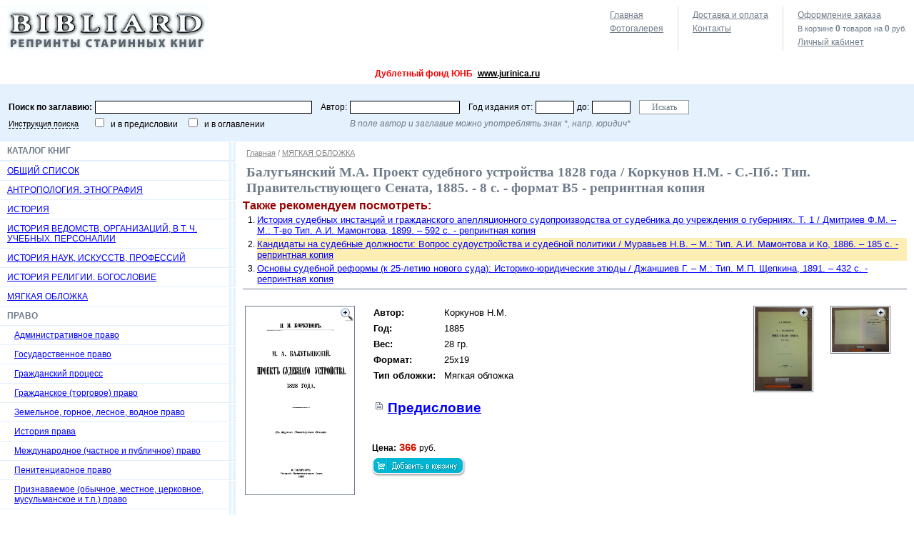

--- FILE ---
content_type: text/html; charset=windows-1251
request_url: http://www.bibliard.ru/vcd-1000000-1-1000465/goodsinfo.html
body_size: 5946
content:

<!DOCTYPE html PUBLIC "-//W3C//DTD XHTML 1.0 Transitional//EN" "http://www.w3.org/TR/xhtml1/DTD/xhtml1-transitional.dtd">
<html xmlns="http://www.w3.org/1999/xhtml" >
<head>
	<title>Балугьянский М.А. Проект судебного устройства 1828 года / Коркунов Н.М. - С.-Пб.: Тип. Правительствующего Сената, 1885. - 8 с. - формат В5 - репринтная копия - Bibliard.ru.</title>
	<meta name="keywords" content="Балугьянский М.А. Проект судебного устройства 1828 года / Коркунов Н.М. - С.-Пб.: Тип. Правительствующего Сената, 1885. - 8 с. - формат В5 - репринтная копия"/>
	<meta name="description" content="Интернет-магазин BIBLIARD.RU: Балугьянский М.А. Проект судебного устройства 1828 года / Коркунов Н.М. - С.-Пб.: Тип. Правительствующего Сената, 1885. - 8 с. - формат В5 - репринтная копия. Продажа репринтных копий дореволюционных изданий."/>
	<meta http-equiv="Content-Type" content="text/html; charset=windows-1251"/>
	<script type="text/javascript" src="/AddOn/jquery/js/jquery-min_new.js"></script>
	<script type="text/javascript" src="/AddOn/jquery/js/jquery-migrate-min.js"></script>
	<script language="javascript" type="text/javascript" src="/script.js"></script>
	<script type="text/javascript" src="/script_frame.js"></script>	
	<link rel="stylesheet" href="/style.css" type="text/css"/>
	<link rel="stylesheet" href="/style_frame.css" type="text/css"/>
	
</head>
<body>
    <form name="aspnetForm" method="post" action="goodsinfo.aspx?idc=1000000&amp;pgn=1&amp;idg=1000465&amp;" id="aspnetForm">
<div>
<input type="hidden" name="IsPostForm" id="IsPostForm" value="" />
<input type="hidden" name="__TICKET" id="__TICKET" value="1" />
<input type="hidden" name="c" id="c" value="" />
<input type="hidden" name="ctype" id="ctype" value="" />
<input type="hidden" name="cdata" id="cdata" value="" />
<input type="hidden" name="__VIEWSTATE" id="__VIEWSTATE" value="/wEPDwUJMTQwNzE5MDY5ZBgCBQ9jdGwwMCRfbWx0X1BhdGgPD2QCAWQFEmN0bDAwJF9tdl9Vc2VySW5mbw8PZGZkr5+83dfGjS19s28lyP/HhCqIgXw=" />
</div>

<div>

	<input type="hidden" name="__VIEWSTATEGENERATOR" id="__VIEWSTATEGENERATOR" value="EA95957B" />
</div>
    
<table width="100%" border="0" cellpadding="0" cellspacing="0">
	<tr>
		<td class="logo"><a href="/" title="BIBLIARD.RU"><img src="/i/logo.jpg" width="288" height="70" border="0" alt="BIBLIARD.RU" /></a></td>
		<td class="top_menu">



			<table cellpadding="0" cellspacing="0">
			<tr valign="top">
				<td style="padding-left:0px;">
					<script type="text/javascript">top_map_ico('', '');</script>
					<a href="/photos/" class="link_contacts">Фотогалерея</a>
				</td>
				<td>
					
					<a href="/rules/" id="link_rules">Доставка и оплата</a>
					<!-- <a href="/price/" class="link_contacts">Прайс-лист</a> -->
					<a href="/contacts/" class="link_contacts">Контакты</a>
				</td>
				<td class="end">
					
					<a href="#" onclick="return set_url('/basket.aspx');" id="link_basket">Оформление заказа</a>
					<p class='basket_top_info'>В корзине <b><span id='BASKET_QUANS'>0</span></b> товаров на <b><span id='BASKET_SUM'>0</span></b> руб.</p>
					
					
							<a href="#" onclick="return set_url('/service.aspx');" id="link_authorise">Личный кабинет</a>
						
				</td>
			</tr>
			</table>

    

		</td>
  </tr>
	<tr>
		<td colspan="2">
			<p style="text-align: center;"><strong><span style="font-size: x-large;"><span style="color: rgb(255, 0, 0);">Дублетный фонд ЮНБ</span> </span></strong><strong><span style="font-size: x-large;"><span style="color: rgb(255, 0, 0);"><strong><span style="font-size: x-large;"><span style="color: rgb(255, 0, 0);"><a target="_blank" href="http://www.jurinica.ru">www.jurinica.ru</a></span></span></strong></span></span></strong><strong><span style="font-size: x-large;"><span style="color: rgb(255, 0, 0);"> <br />
</span></span></strong></p>
		</td>
	</tr>
  <tr>
		<td height="70" colspan="2" class="top_search">

    
			
			<div onkeypress="SetDefaultButton(event, 'btn_Search')">
			
				<table cellpadding="0" cellspacing="0">
					<tr>
						
						<td><b>Поиск по заглавию:</b></td>
						<td><input type="text" name="sword" value="" class="search_word"/></td>

						<td class="td1">Автор:</td>
						<td><input type="text" name="sexpired" value="" class="search_author"/></td>

						<td class="td1">Год издания от:</td>
						<td><input type="text" name="ssize_start" value="" class="search_year"/></td>

						<td>до:</td>
						<td><input type="text" name="ssize_end" value="" class="search_year"/></td>
						
						<td class="td1">
							<input type="button" value="Искать" id="btn_Search" class="i_submit" onclick="SetAction('/catalog.aspx'); PostBack('search', '', '');" />
						</td>
						
					</tr>
					<tr>
						<td><a href="/search_rules/" class="lnk_service">Инструкция поиска</a></td>
						<td><input type="checkbox" name="is_search_text" value="1" /> &nbsp; и в предисловии
						&nbsp;&nbsp;&nbsp; <input type="checkbox" name="is_search_text2" value="1" /> &nbsp; и в оглавлении
						</td>
						<td></td>
						<td colspan="5"><i>В поле автор и заглавие можно употреблять знак *, напр. юридич*</i></td>
						<td></td>
					</tr>
				</table>
			
			</div>
	
    
			
		</td>
  </tr>
</table>


<table width="100%" border="0" cellpadding="0" cellspacing="0">
	<tr valign="top">

		<td class="cat">


	<div class="head">Каталог книг</div>
	<a href="/vcd-10000000/catalog.html">ОБЩИЙ СПИСОК</a>

			<a href="/vcd-1628/catalog.html">АНТРОПОЛОГИЯ. ЭТНОГРАФИЯ</a>
		
			<a href="/vcd-1627/catalog.html">ИСТОРИЯ</a>
		
			<a href="/vcd-2113/catalog.html">ИСТОРИЯ ВЕДОМСТВ, ОРГАНИЗАЦИЙ, В Т. Ч. УЧЕБНЫХ. ПЕРСОНАЛИИ</a>
		
			<a href="/vcd-1991/catalog.html">ИСТОРИЯ НАУК, ИСКУССТВ, ПРОФЕССИЙ</a>
		
			<a href="/vcd-1269/catalog.html">ИСТОРИЯ РЕЛИГИИ. БОГОСЛОВИЕ</a>
		
			<a href="/vcd-1000000/catalog.html">МЯГКАЯ ОБЛОЖКА</a>
		
			<div>ПРАВО</div>
			
			<a href="/vcd-681/catalog.html" class="L1">Административное право</a>
			
		
			<a href="/vcd-679/catalog.html" class="L1">Государственное право</a>
			
		
			<a href="/vcd-676/catalog.html" class="L1">Гражданский процесс</a>
			
		
			<a href="/vcd-675/catalog.html" class="L1">Гражданское (торговое) право</a>
			
		
			<a href="/vcd-683/catalog.html" class="L1">Земельное, горное, лесное, водное право</a>
			
		
			<a href="/vcd-6/catalog.html" class="L1">История права</a>
			
		
			<a href="/vcd-4/catalog.html" class="L1">Международное (частное и публичное) право</a>
			
		
			<a href="/vcd-684/catalog.html" class="L1">Пенитенциарное право</a>
			
		
			<a href="/vcd-1128/catalog.html" class="L1">Признаваемое (обычное, местное, церковное, мусульманское и т.п.) право</a>
			
		
			<a href="/vcd-743/catalog.html" class="L1">Римское право</a>
			
		
			<a href="/vcd-680/catalog.html" class="L1">Теория (философия) права, политические учения</a>
			
		
			<a href="/vcd-686/catalog.html" class="L1">Трудовое, социальное право</a>
			
		
			<a href="/vcd-677/catalog.html" class="L1">Уголовное право и криминология</a>
			
		
			<a href="/vcd-678/catalog.html" class="L1">Уголовный процесс</a>
			
		
			<a href="/vcd-682/catalog.html" class="L1">Финансовое, налоговое право</a>
			
		
			<a href="/vcd-685/catalog.html" class="L1">Разное</a>
			
		
		
			<a href="/vcd-1626/catalog.html">ФИНАНСЫ, ЭКОНОМИКА, СТАТИСТИКА</a>
		

		
		</td>
		
		
		<td class="work_area">






			
					
							<div class="path">
								<a href="/" title="bibliard">Главная</a>
						
							/ <a href="/vcd-1000000/catalog.html">МЯГКАЯ ОБЛОЖКА</a>
						
								
							</div>
						    
				
		
			

			<h1>Балугьянский М.А. Проект судебного устройства 1828 года / Коркунов Н.М. - С.-Пб.: Тип. Правительствующего Сената, 1885. - 8 с. - формат В5 - репринтная копия</h1>
			
			
      
<p style="font-size:12pt; font-weight:bold; color:#990000; margin:0px;">Также рекомендуем посмотреть:</p><ol style="margin:0px 0px 5px 0px; padding:0px;">
<li  style="margin-left:20px;"><a  style="display:block; padding:1px 0px 1px 0px; font-size:10pt; color:blue; background-color:white" href="/vcd-676-1-191/goodsinfo.html" target=_blank>История судебных инстанций и гражданского апелляционного судопроизводства от судебника до учреждения о губерниях. Т. 1 / Дмитриев Ф.М. – М.: Т-во Тип. А.И. Мамонтова, 1899. – 592 с. - репринтная копия</a></li><li  style="margin-left:20px;"><a  style="display:block; padding:1px 0px 1px 0px; font-size:10pt; color:blue; background-color:#FDEEB3" href="/vcd-685-1-205/goodsinfo.html" target=_blank>Кандидаты на судебные должности: Вопрос судоустройства и судебной политики / Муравьев Н.В. – М.: Тип. А.И. Мамонтова и Ко, 1886. – 185 с. - репринтная копия</a></li><li  style="margin-left:20px;"><a  style="display:block; padding:1px 0px 1px 0px; font-size:10pt; color:blue; background-color:white" href="/vcd-6-1-397/goodsinfo.html" target=_blank>Основы судебной реформы (к 25-летию нового суда): Историко-юридические этюды / Джаншиев Г. – М.: Тип. М.П. Щепкина, 1891. – 432 с. - репринтная копия</a></li></ol>

<div style="border-bottom:1px solid #6f7b89;"></div>
<table width="100%" class="goods_info">
<tr valign="top">
<td>

<a href="#" onclick="if (fr_obj != null) { fr_obj.Width = 520; fr_obj.Height = 600; return fr_obj.Show('/linkpics/1000465.jpg','Титульный лист');}" style="display:block; position:relative;"><img src="/linkpics/1000465.jpg" border="0" class="work_img"/><img src="/i/ic_zoom_in.png" class="ic_zoom"/></a>

</td>

<td style="width:100%;">

<table class="goods_fields">
<tr valign="top"><td><b>Автор:</b></td><td>Коркунов Н.М.</td></tr>
<tr valign="top"><td><b>Год:</b></td><td>1885</td></tr>
<tr valign="top"><td><b>Вес:</b></td><td>28 гр.</td></tr>
<tr valign="top"><td><b>Формат:</b></td><td>25х19</td></tr>
<tr valign="top"><td><b>Тип обложки:</b></td><td>Мягкая обложка</td></tr>
<tr valign="top">
	<td colspan="2">
		<br />
		<a href="/vcd-1000000-1-1000465/index.html" class="ico_page" style="font-size:14pt; font-weight:bold; color:blue; " target="_blank">Предисловие</a>
	</td>
</tr>
</table>

<br />

<div class="price">
	<div>
		<p><b>Цена:</b> 366 <span>руб.</span></p>
		<script type="text/javascript">add_bask_img('1000000', '1000465')</script>
	</div>
</div>

</td>
<td class="add_img"><a href="#" onclick="if (fr_obj != null) { fr_obj.Width = 520; fr_obj.Height = 600; return fr_obj.Show('/linkpics/2015/1000465-1.jpg', '&nbsp;');}" style="display:block; position:relative;"><img src="/linkpics/2015/1000465-1.jpg" border="0" class="work_img"/><img src="/i/ic_zoom_in.png" class="ic_zoom"/></a></td><td class="add_img"><a href="#" onclick="if (fr_obj != null) { fr_obj.Width = 520; fr_obj.Height = 600; return fr_obj.Show('/linkpics/2015/1000465-2.jpg', '&nbsp;');}" style="display:block; position:relative;"><img src="/linkpics/2015/1000465-2.jpg" border="0" class="work_img"/><img src="/i/ic_zoom_in.png" class="ic_zoom"/></a></td>
</tr>
</table>

<table class="menu_book" align="center">
	<tr>
		<td><div id="text_rel">Оглавления нет<br /></div></td>
	</tr>
</table>

<script type="text/javascript">
	ReplaceSearchWord("text_rel", '');
	ReplaceSearchWord("name_rel", '');
</script>




		<br />
		</td>
		
  </tr>
  <tr class="footer">
		<td>
			
			<br />e-mail: <a href="mailto:bibliard@yandex.ru">bibliard@yandex.ru</a>
			<br />Тел.: 8(925)567-3120
		</td>
		<td align="center">
			<div style="margin:10px 0px 10px 0px">
			<a href="/">Главная</a> &nbsp;|&nbsp; 
			
					<a href="/rules/">Доставка и оплата</a> &nbsp;|&nbsp; 
				
					<a href="/photos/">Фотогалерея</a> &nbsp;|&nbsp; 
				
					<a href="/contacts/">Контакты</a> &nbsp;|&nbsp; 
				    
			</div>
			
			<noindex>
				<!--LiveInternet counter--><script type="text/javascript"><!--
document.write('<a href="http://www.liveinternet.ru/click" '+
'target=_blank><img src="http://counter.yadro.ru/hit?t16.6;r'+
escape(document.referrer)+((typeof(screen)=='undefined')?'':
';s'+screen.width+'*'+screen.height+'*'+(screen.colorDepth?
screen.colorDepth:screen.pixelDepth))+';u'+escape(document.URL)+
';'+Math.random()+
'" title="liveinternet.ru: показано число просмотров за 24 часа, посетителей за 24 часа и за сегодн\я" '+
'border=0 width=88 height=31></a>')//--></script><!--/LiveInternet-->
<!-- End -->
<a href="https://www.alib.ru">
 <img src="https://www.alib.ru/alibkno.gif"
 width="88" height="31"
 alt="Alib.ru: Букинистика" border="0"></a>
			</noindex>
		</td>
  </tr>
</table>
		
		

    </form>

<script type="text/javascript">
	var fr_obj = new FrameObj("fr_main", 520, 600, "Титульный лист");
</script>
<!-- Yandex.Metrika counter -->
<script type="text/javascript">
var yaParams = {/*Здесь параметры визита*/};
</script>

<div style="display:none;"><script type="text/javascript">
(function(w, c) {
    (w[c] = w[c] || []).push(function() {
        try {
            w.yaCounter9426457 = new Ya.Metrika({id:9426457, enableAll: true,params:window.yaParams||{ }});
        }
        catch(e) { }
    });
})(window, "yandex_metrika_callbacks");
</script></div>
<script src="//mc.yandex.ru/metrika/watch_visor.js" type="text/javascript" defer="defer"></script>
<noscript><div><img src="//mc.yandex.ru/watch/9426457" style="position:absolute; left:-9999px;" alt="" /></div></noscript>
<!-- /Yandex.Metrika counter -->    
</body>
</html>
